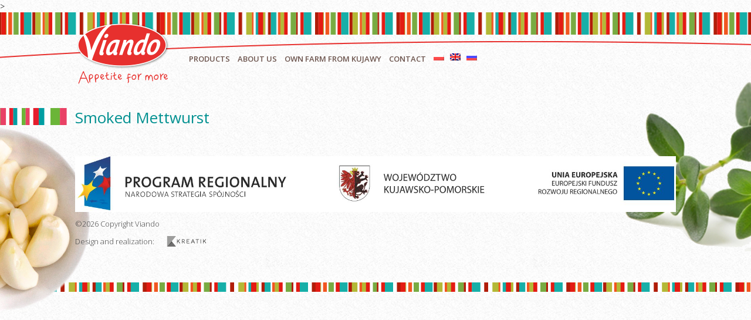

--- FILE ---
content_type: text/html; charset=UTF-8
request_url: http://viando.pl/metka-wedzona/?lang=en
body_size: 5030
content:
<!DOCTYPE html <html xmlns:fb="http://ogp.me/ns/fb#" PUBLIC "-//W3C//DTD XHTML 1.0 Transitional//EN" "http://www.w3.org/TR/xhtml1/DTD/xhtml1-transitional.dtd" >

<head>
<link rel="icon" type="image/png" href="http://viando.pl/wp-content/themes/viando/images/ico.png">
<meta charset="UTF-8">
<link href='http://fonts.googleapis.com/css?family=Open+Sans:300italic,300,500,500italic,400italic,600italic,700italic,400,600,700&subset=latin-ext' rel='stylesheet' type='text/css'>
<link rel="stylesheet" href="http://viando.pl/wp-content/themes/viando/stylesheets/base.css">
<link rel="stylesheet" href="http://viando.pl/wp-content/themes/viando/stylesheets/skeleton.css">
<link rel="stylesheet" href="http://viando.pl/wp-content/themes/viando/stylesheets/layout.css">
<meta name="viewport" content="width=device-width, initial-scale=1">
<title>Smoked Mettwurst | Viando</title>
<link rel="profile" href="http://gmpg.org/xfn/11">
<link rel="pingback" href="http://viando.pl/xmlrpc.php">

<link rel="alternate" hreflang="pl" href="http://viando.pl/metka-wedzona/" />
<link rel="alternate" hreflang="en" href="http://viando.pl/metka-wedzona/?lang=en" />
<link rel="alternate" hreflang="ru" href="http://viando.pl/smoked-mettwurst/?lang=ru" />
<link rel='dns-prefetch' href='//s.w.org' />
<link rel="alternate" type="application/rss+xml" title="Viando &raquo; Feed" href="http://viando.pl/feed/?lang=en" />
<link rel="alternate" type="application/rss+xml" title="Viando &raquo; Comments Feed" href="http://viando.pl/comments/feed/?lang=en" />
<link rel="alternate" type="application/rss+xml" title="Viando &raquo; Smoked Mettwurst Comments Feed" href="http://viando.pl/metka-wedzona/feed/?lang=en" />
		<script type="text/javascript">
			window._wpemojiSettings = {"baseUrl":"https:\/\/s.w.org\/images\/core\/emoji\/11\/72x72\/","ext":".png","svgUrl":"https:\/\/s.w.org\/images\/core\/emoji\/11\/svg\/","svgExt":".svg","source":{"concatemoji":"http:\/\/viando.pl\/wp-includes\/js\/wp-emoji-release.min.js?ver=4.9.26"}};
			!function(e,a,t){var n,r,o,i=a.createElement("canvas"),p=i.getContext&&i.getContext("2d");function s(e,t){var a=String.fromCharCode;p.clearRect(0,0,i.width,i.height),p.fillText(a.apply(this,e),0,0);e=i.toDataURL();return p.clearRect(0,0,i.width,i.height),p.fillText(a.apply(this,t),0,0),e===i.toDataURL()}function c(e){var t=a.createElement("script");t.src=e,t.defer=t.type="text/javascript",a.getElementsByTagName("head")[0].appendChild(t)}for(o=Array("flag","emoji"),t.supports={everything:!0,everythingExceptFlag:!0},r=0;r<o.length;r++)t.supports[o[r]]=function(e){if(!p||!p.fillText)return!1;switch(p.textBaseline="top",p.font="600 32px Arial",e){case"flag":return s([55356,56826,55356,56819],[55356,56826,8203,55356,56819])?!1:!s([55356,57332,56128,56423,56128,56418,56128,56421,56128,56430,56128,56423,56128,56447],[55356,57332,8203,56128,56423,8203,56128,56418,8203,56128,56421,8203,56128,56430,8203,56128,56423,8203,56128,56447]);case"emoji":return!s([55358,56760,9792,65039],[55358,56760,8203,9792,65039])}return!1}(o[r]),t.supports.everything=t.supports.everything&&t.supports[o[r]],"flag"!==o[r]&&(t.supports.everythingExceptFlag=t.supports.everythingExceptFlag&&t.supports[o[r]]);t.supports.everythingExceptFlag=t.supports.everythingExceptFlag&&!t.supports.flag,t.DOMReady=!1,t.readyCallback=function(){t.DOMReady=!0},t.supports.everything||(n=function(){t.readyCallback()},a.addEventListener?(a.addEventListener("DOMContentLoaded",n,!1),e.addEventListener("load",n,!1)):(e.attachEvent("onload",n),a.attachEvent("onreadystatechange",function(){"complete"===a.readyState&&t.readyCallback()})),(n=t.source||{}).concatemoji?c(n.concatemoji):n.wpemoji&&n.twemoji&&(c(n.twemoji),c(n.wpemoji)))}(window,document,window._wpemojiSettings);
		</script>
		<style type="text/css">
img.wp-smiley,
img.emoji {
	display: inline !important;
	border: none !important;
	box-shadow: none !important;
	height: 1em !important;
	width: 1em !important;
	margin: 0 .07em !important;
	vertical-align: -0.1em !important;
	background: none !important;
	padding: 0 !important;
}
</style>
<link rel='stylesheet' id='validate-engine-css-css'  href='http://viando.pl/wp-content/plugins/wysija-newsletters/css/validationEngine.jquery.css?ver=2.10.2' type='text/css' media='all' />
<link rel='stylesheet' id='contact-form-7-css'  href='http://viando.pl/wp-content/plugins/contact-form-7/includes/css/styles.css?ver=5.0.5' type='text/css' media='all' />
<link rel='stylesheet' id='wpml-legacy-horizontal-list-0-css'  href='http://viando.pl/wp-content/plugins/sitepress-multilingual-cms/templates/language-switchers/legacy-list-horizontal/style.css?ver=1' type='text/css' media='all' />
<link rel='stylesheet' id='wpml-menu-item-0-css'  href='http://viando.pl/wp-content/plugins/sitepress-multilingual-cms/templates/language-switchers/menu-item/style.css?ver=1' type='text/css' media='all' />
<link rel='stylesheet' id='wpml-cms-nav-css-css'  href='http://viando.pl/wp-content/plugins/wpml-cms-nav/res/css/navigation.css?ver=1.4.20' type='text/css' media='all' />
<link rel='stylesheet' id='cms-navigation-style-base-css'  href='http://viando.pl/wp-content/plugins/wpml-cms-nav/res/css/cms-navigation-base.css?ver=1.4.20' type='text/css' media='screen' />
<link rel='stylesheet' id='cms-navigation-style-css'  href='http://viando.pl/wp-content/plugins/wpml-cms-nav/res/css/cms-navigation.css?ver=1.4.20' type='text/css' media='screen' />
<link rel='stylesheet' id='viando-style-css'  href='http://viando.pl/wp-content/themes/viando/style.css?ver=4.9.26' type='text/css' media='all' />
<script type='text/javascript' src='http://viando.pl/wp-includes/js/jquery/jquery.js?ver=1.12.4'></script>
<script type='text/javascript' src='http://viando.pl/wp-includes/js/jquery/jquery-migrate.min.js?ver=1.4.1'></script>
<script type='text/javascript'>
/* <![CDATA[ */
var ajax_options = {"admin_ajax_url":"http:\/\/viando.pl\/wp-admin\/admin-ajax.php"};
/* ]]> */
</script>
<script type='text/javascript' src='http://viando.pl/wp-content/plugins/viando/js/recipe_search.js?ver=4.9.26'></script>
<link rel='https://api.w.org/' href='http://viando.pl/wp-json/?lang=en/' />
<link rel="EditURI" type="application/rsd+xml" title="RSD" href="http://viando.pl/xmlrpc.php?rsd" />
<link rel="wlwmanifest" type="application/wlwmanifest+xml" href="http://viando.pl/wp-includes/wlwmanifest.xml" /> 
<link rel='prev' title='&#8220;Bavarian&#8221; Mettwurst' href='http://viando.pl/metka-bawarska-z-szynki/?lang=en' />
<link rel='next' title='Salmon Mettwurst' href='http://viando.pl/metka-lososiowa/?lang=en' />
<meta name="generator" content="WordPress 4.9.26" />
<link rel="canonical" href="http://viando.pl/metka-wedzona/?lang=en" />
<link rel='shortlink' href='http://viando.pl?p=4089&#038;lang=en' />
<link rel="alternate" type="application/json+oembed" href="http://viando.pl/wp-json/?lang=en%2Foembed%2F1.0%2Fembed&#038;url=http%3A%2F%2Fviando.pl%2Fmetka-wedzona%2F%3Flang%3Den" />
<link rel="alternate" type="text/xml+oembed" href="http://viando.pl/wp-json/?lang=en%2Foembed%2F1.0%2Fembed&#038;url=http%3A%2F%2Fviando.pl%2Fmetka-wedzona%2F%3Flang%3Den&#038;format=xml" />
<meta name="generator" content="WPML ver:3.7.0 stt:1,41,46;" />
		<style type="text/css">.recentcomments a{display:inline !important;padding:0 !important;margin:0 !important;}</style>
		<script src="//ajax.googleapis.com/ajax/libs/jquery/1.5.1/jquery.min.js"></script>
<script type="text/javascript" src="http://viando.pl/wp-content/themes/viando/js/script.js" ></script>
<link rel="stylesheet" href="//code.jquery.com/ui/1.11.2/themes/smoothness/jquery-ui.css">
<script src="//code.jquery.com/ui/1.11.2/jquery-ui.js"></script>
<script src="http://maps.google.com/maps/api/js?sensor=false" type="text/javascript"></script>

<script>(function() {
  var _fbq = window._fbq || (window._fbq = []);
  if (!_fbq.loaded) {
    var fbds = document.createElement('script');
    fbds.async = true;
    fbds.src = '//connect.facebook.net/en_US/fbds.js';
    var s = document.getElementsByTagName('script')[0];
    s.parentNode.insertBefore(fbds, s);
    _fbq.loaded = true;
  }
  _fbq.push(['addPixelId', '813080605420312']);
})();
window._fbq = window._fbq || [];
window._fbq.push(['track', 'PixelInitialized', {}]);
</script>
<noscript><img height="1" width="1" alt="" style="display:none" src="https://www.facebook.com/tr?id=813080605420312&amp;ev=PixelInitialized" /></noscript>

<!-- Facebook Conversion Code for Viando - wejście na stronę -->
<script>(function() {
  var _fbq = window._fbq || (window._fbq = []);
  if (!_fbq.loaded) {
    var fbds = document.createElement('script');
    fbds.async = true;
    fbds.src = '//connect.facebook.net/en_US/fbds.js';
    var s = document.getElementsByTagName('script')[0];
    s.parentNode.insertBefore(fbds, s);
    _fbq.loaded = true;
  }
})();
window._fbq = window._fbq || [];
window._fbq.push(['track', '6021955413442', {'value':'0.00','currency':'PLN'}]);
</script>
<noscript><img height="1" width="1" alt="" style="display:none" src="https://www.facebook.com/tr?ev=6021955413442&amp;cd[value]=0.00&amp;cd[currency]=PLN&amp;noscript=1" /></noscript>

<!-- Facebook Pixel Code -->
<script>
!function(f,b,e,v,n,t,s){if(f.fbq)return;n=f.fbq=function(){n.callMethod?
n.callMethod.apply(n,arguments):n.queue.push(arguments)};if(!f._fbq)f._fbq=n;
n.push=n;n.loaded=!0;n.version='2.0';n.queue=[];t=b.createElement(e);t.async=!0;
t.src=v;s=b.getElementsByTagName(e)[0];s.parentNode.insertBefore(t,s)}(window,
document,'script','https://connect.facebook.net/en_US/fbevents.js');

fbq('init', '1646075019039863');
fbq('track', "PageView");</script>
<noscript><img height="1" width="1" style="display:none"
src="https://www.facebook.com/tr?id=1646075019039863&ev=PageView&noscript=1"
/></noscript>
<!-- End Facebook Pixel Code -->

<!-- Google Tag Manager -->
<script>(function(w,d,s,l,i){w[l]=w[l]||[];w[l].push({'gtm.start':
new Date().getTime(),event:'gtm.js'});var f=d.getElementsByTagName(s)[0],
j=d.createElement(s),dl=l!='dataLayer'?'&l='+l:'';j.async=true;j.src=
'https://www.googletagmanager.com/gtm.js?id='+i+dl;f.parentNode.insertBefore(j,f);
})(window,document,'script','dataLayer','GTM-KJ8G6JQ');</script>
<!-- End Google Tag Manager -->

</head>

<body  id="en" 
<!-- Google Tag Manager (noscript) -->
<noscript><iframe src="https://www.googletagmanager.com/ns.html?id=GTM-KJ8G6JQ"
height="0" width="0" style="display:none;visibility:hidden"></iframe></noscript>
<!-- End Google Tag Manager (noscript) -->

                     >
    <div id="fb-root"></div>
<script>(function(d, s, id) {
  var js, fjs = d.getElementsByTagName(s)[0];
  if (d.getElementById(id)) return;
  js = d.createElement(s); js.id = id;
  js.src = "//connect.facebook.net/pl_PL/sdk.js#xfbml=1&version=v2.0";
  fjs.parentNode.insertBefore(js, fjs);
}(document, 'script', 'facebook-jssdk'));</script>
    
    <div class="head-line" ></div>
    <div class="container header" >
        <div class="sixteen columns" >
            <a href="http://viando.pl?lang=en" class="logo" ></a>
            <div class="menu_resp" >
                <div class="x" >x</div>
                Menu
                <div class="bar" >
                    <div class="in" ></div>
                    <div class="in" ></div>
                    <div class="in" ></div>
                </div>
            </div>
            <div class="menu_more" >Więcej<div class="s" ></div></div>
                <div class="menu" >
                <nav id="site-navigation" class="main-navigation" role="navigation">
			<div class="menu-menu-glowne-angielski-container"><ul id="menu-menu-glowne-angielski" class="menu"><li id="menu-item-4391" class="menu-item menu-item-type-post_type menu-item-object-page menu-item-4391"><a href="http://viando.pl/produkty/?lang=en">Products</a></li>
<li id="menu-item-4395" class="menu-item menu-item-type-post_type menu-item-object-page menu-item-4395"><a href="http://viando.pl/o-firmie/?lang=en">About us</a></li>
<li id="menu-item-4394" class="menu-item menu-item-type-post_type menu-item-object-page menu-item-4394"><a href="http://viando.pl/wlasna-hodowla-z-kujaw/?lang=en">Own farm from Kujawy</a></li>
<li id="menu-item-4393" class="menu-item menu-item-type-post_type menu-item-object-page menu-item-4393"><a href="http://viando.pl/kontakt/?lang=en">Contact</a></li>
<li id="menu-item-wpml-ls-24-pl" class="menu-item wpml-ls-slot-24 wpml-ls-item wpml-ls-item-pl wpml-ls-menu-item wpml-ls-first-item menu-item-wpml-ls-24-pl"><a href="http://viando.pl/metka-wedzona/"><img class="wpml-ls-flag" src="http://viando.pl/wp-content/plugins/sitepress-multilingual-cms/res/flags/pl.png" alt="pl" title="polski"></a></li>
<li id="menu-item-wpml-ls-24-en" class="menu-item wpml-ls-slot-24 wpml-ls-item wpml-ls-item-en wpml-ls-current-language wpml-ls-menu-item menu-item-wpml-ls-24-en"><a href="http://viando.pl/metka-wedzona/?lang=en"><img class="wpml-ls-flag" src="http://viando.pl/wp-content/plugins/sitepress-multilingual-cms/res/flags/en.png" alt="en" title="English"></a></li>
<li id="menu-item-wpml-ls-24-ru" class="menu-item wpml-ls-slot-24 wpml-ls-item wpml-ls-item-ru wpml-ls-menu-item wpml-ls-last-item menu-item-wpml-ls-24-ru"><a href="http://viando.pl/smoked-mettwurst/?lang=ru"><img class="wpml-ls-flag" src="http://viando.pl/wp-content/plugins/sitepress-multilingual-cms/res/flags/ru.png" alt="ru" title="Русский"></a></li>
</ul></div>                </nav>
            </div>
        </div>
    </div>
	<div id="primary" class="content-area">
		<main id="main" class="site-main" role="main">

		
			<div class="plate "></div><div class="container" ><div class="container news-all news-text pages" >
           <div class="pasek-pomysly-na page" ></div>
                <div class="sixteen columns" ><h1>Smoked Mettwurst</h1></div>
                <div class="sixteen columns" ></div>
            </div></div><div class="plant "></div>
			
			
		
		</main><!-- #main -->
	</div><!-- #primary -->


	

<div class="container sign">
    <div class="one-third column down-menu"  style="display:none;" >
        <div class="in">
            <a href="kontakt">Contact</a>
            <div style="margin-top: 30px;">
                Diet Partner:
            </div>
            <img class="dietetyk-logo" src="http://viando.pl/wp-content/uploads/2015/02/przyjazny_dietetyk_logo_R-01.png" />
        </div>
    </div>
    <div class="one-third column biznes"  style="display:none;" >
        <div class="mobile">
            <a href="dla-biznesu">For business</a>
        </div>
        <h4>Business department:</h4>
        <div class="biznes-menu">
            <a href="/dla-biznesu/dzial-handlowy/">Dział handlowy</a>
        </div>
    </div>
    <div class="one-third column fb"  style="display:none;" >
        <iframe style="width: 92%; margin-left: 4%; max-width: 92% !important; float: left; height: 220px;" src="//www.facebook.com/plugins/likebox.php?href=https%3A%2F%2Fwww.facebook.com%2Fviandoapetytnawiecej&amp;width&amp;height=330&amp;colorscheme=light&amp;show_faces=true&amp;header=true&amp;stream=false&amp;show_border=true" scrolling="no" frameborder="0" style="border:none; overflow:hidden; height:290px;" allowTransparency="true"></iframe>
    </div>
    <div class="sixteen columns"><img style="max-width:100%; max-height: 100%;" src="http://viando.pl/wp-content/uploads/2015/10/EU.jpg"/></div>
        <div class="sixteen columns" >
            <div class="copyright" >©2026 Copyright Viando</div>
            <div class="kreatik" >Design and realization: </div>
            <a class="kreatik-logo" href="http://kreatik.pl" alt="Kreatik" ></a>
        </div>
    </div>
<div class="sign-line" ></div>
<script>
  (function(i,s,o,g,r,a,m){i['GoogleAnalyticsObject']=r;i[r]=i[r]||function(){
  (i[r].q=i[r].q||[]).push(arguments)},i[r].l=1*new Date();a=s.createElement(o),
  m=s.getElementsByTagName(o)[0];a.async=1;a.src=g;m.parentNode.insertBefore(a,m)
  })(window,document,'script','//www.google-analytics.com/analytics.js','ga');

  ga('create', 'UA-9057831-28', 'auto');
  ga('send', 'pageview');

</script>

	
 	
</body>
</html>


--- FILE ---
content_type: text/html; charset=UTF-8
request_url: http://viando.pl/wp-admin/admin-ajax.php
body_size: 2082
content:
<div class="one" >
        <a href="http://viando.pl/zurek/" ><h3 class="mobile" >Żurek</h3></a>
        <div class="seven columns foto" style=" background: url('http://viando.pl/wp-content/uploads/2014/12/zurek.jpg') no-repeat center center; background-size: cover;" >
        </div>
        <div class="nine columns cont" >
            <a href="http://viando.pl/zurek/" ><h3>Żurek</h3></a>
                <div class="text" >Wędzonkę krotoszyńską pokrojoną w prostokąty smażymy na patelni, pod koniec dodajemy  przeciśnięty przez praskę ząbek czosnku.

Zagotować w garnku ok. 1,5 litra wody. Do wody dodajemy pociętą w plastry k...</div><div class="statystyki" >

                        <div class="border timer " >45 min</div>
                        <div class="border star stars-1" >
                            łatwe</div>
                        <div class="border person_number" >dla 3 osób</div><div class="bl gluten-0" >z glutenem</div>
                    </div>
                    <a href="http://viando.pl/zurek/" class="more"  ><div>Poznaj przepis</div><div class="arr"></div> </a>
        </div>
    </div><div class="one" >
        <a href="http://viando.pl/wytrawne-nalesniki/" ><h3 class="mobile" >Wytrawne naleśniki</h3></a>
        <div class="seven columns foto" style=" background: url('http://viando.pl/wp-content/uploads/2014/12/wytrawne-nalesniki.jpg') no-repeat center center; background-size: cover;" >
        </div>
        <div class="nine columns cont" >
            <a href="http://viando.pl/wytrawne-nalesniki/" ><h3>Wytrawne naleśniki</h3></a>
                <div class="text" >Jajka ubijamy z szczyptą soli. Masło lekko podgrzewamy na patelni aż się rozpuści – odstawiamy na chwilkę do ostygnięcia.  Dodajemy mąkę (najlepiej przesianą), następnie dolewamy mleko oraz wodę. Dodajemy ...</div><div class="statystyki" >

                        <div class="border timer " >30 min</div>
                        <div class="border star stars-2" >
                            trudne</div>
                        <div class="border person_number" >dla 2 osób</div><div class="bl gluten-0" >z glutenem</div>
                    </div>
                    <a href="http://viando.pl/wytrawne-nalesniki/" class="more"  ><div>Poznaj przepis</div><div class="arr"></div> </a>
        </div>
    </div><div class="one" >
        <a href="http://viando.pl/sniadanie-po-irlandzku/" ><h3 class="mobile" >Śniadanie po irlandzku</h3></a>
        <div class="seven columns foto" style=" background: url('http://viando.pl/wp-content/uploads/2014/12/sniadanie-po-irlandzku.jpg') no-repeat center center; background-size: cover;" >
        </div>
        <div class="nine columns cont" >
            <a href="http://viando.pl/sniadanie-po-irlandzku/" ><h3>Śniadanie po irlandzku</h3></a>
                <div class="text" >Cebulkę kroimy w kostkę, podsmażamy, łączymy z kaszanką i pieczemy dalej ok. 5 minut – doprawiamy do smaku.

Kiełbaskę białą delikatesową grillujemy na patelni do uzyskania złotawego koloru. Pieczarki kr...</div><div class="statystyki" >

                        <div class="border timer " >15 min</div>
                        <div class="border star stars-1" >
                            łatwe</div>
                        <div class="border person_number" >dla  osób</div><div class="bl gluten-0" >z glutenem</div>
                    </div>
                    <a href="http://viando.pl/sniadanie-po-irlandzku/" class="more"  ><div>Poznaj przepis</div><div class="arr"></div> </a>
        </div>
    </div><div class="one" >
        <a href="http://viando.pl/salatka-sniadaniowa-z-szynka/" ><h3 class="mobile" >Sałatka śniadaniowa z szynką</h3></a>
        <div class="seven columns foto" style=" background: url('http://viando.pl/wp-content/uploads/2014/12/salatka-sniadaniowa-z-szynka.jpg') no-repeat center center; background-size: cover;" >
        </div>
        <div class="nine columns cont" >
            <a href="http://viando.pl/salatka-sniadaniowa-z-szynka/" ><h3>Sałatka śniadaniowa z szynką</h3></a>
                <div class="text" >Kiełbasę szynkową kroimy w średniej wielkości kostkę. Ogórki kroimy w cienkie prostokąty.

Łączymy ogórka z kiełbasą szynkową, dodajemy posiekany koper, drobno posiekany czosnek, majonez i jogurt natural...</div><div class="statystyki" >

                        <div class="border timer " >15 min</div>
                        <div class="border star stars-1" >
                            łatwe</div>
                        <div class="border person_number" >dla  osób</div><div class="bl gluten-0" >z glutenem</div>
                    </div>
                    <a href="http://viando.pl/salatka-sniadaniowa-z-szynka/" class="more"  ><div>Poznaj przepis</div><div class="arr"></div> </a>
        </div>
    </div><div class="one" >
        <a href="http://viando.pl/pieczony-camembert/" ><h3 class="mobile" >Pieczony Camembert</h3></a>
        <div class="seven columns foto" style=" background: url('http://viando.pl/wp-content/uploads/2014/12/pieczony-camembert.jpg') no-repeat center center; background-size: cover;" >
        </div>
        <div class="nine columns cont" >
            <a href="http://viando.pl/pieczony-camembert/" ><h3>Pieczony Camembert</h3></a>
                <div class="text" >Plastry schabu z wędzarni grillujemy na patelni. Camemberty opiekamy z obu stron do uzyskania chrupkiej skórki. Serwujemy układając na sobie dwa plastry schabu, następnie camemberta.

Dodajemy łyżeczkę k...</div><div class="statystyki" >

                        <div class="border timer " >15 min</div>
                        <div class="border star stars-1" >
                            łatwe</div>
                        <div class="border person_number" >dla  osób</div><div class="bl gluten-0" >z glutenem</div>
                    </div>
                    <a href="http://viando.pl/pieczony-camembert/" class="more"  ><div>Poznaj przepis</div><div class="arr"></div> </a>
        </div>
    </div><div class="one" >
        <a href="http://viando.pl/melon-z-szynka/" ><h3 class="mobile" >Melon z szynką</h3></a>
        <div class="seven columns foto" style=" background: url('http://viando.pl/wp-content/uploads/2014/12/melon-z-szynka.jpg') no-repeat center center; background-size: cover;" >
        </div>
        <div class="nine columns cont" >
            <a href="http://viando.pl/melon-z-szynka/" ><h3>Melon z szynką</h3></a>
                <div class="text" >Melona kroimy na cienkie plastry. Z środka każdego plastra wykrawamy obręcz/ kółka, resztę melona kroimy w drobna kosteczkę.

Uzyskane kółka układamy na sobie 3 lub 4, do środka nakładamy drobno posiekan...</div><div class="statystyki" >

                        <div class="border timer " >15 min</div>
                        <div class="border star stars-1" >
                            łatwe</div>
                        <div class="border person_number" >dla  osób</div><div class="bl gluten-0" >z glutenem</div>
                    </div>
                    <a href="http://viando.pl/melon-z-szynka/" class="more"  ><div>Poznaj przepis</div><div class="arr"></div> </a>
        </div>
    </div><div class="one" >
        <a href="http://viando.pl/kaszanka/" ><h3 class="mobile" >Kaszanka</h3></a>
        <div class="seven columns foto" style=" background: url('http://viando.pl/wp-content/uploads/2014/12/kaszanka.jpg') no-repeat center center; background-size: cover;" >
        </div>
        <div class="nine columns cont" >
            <a href="http://viando.pl/kaszanka/" ><h3>Kaszanka</h3></a>
                <div class="text" >Cebulę pokrojoną w kostkę zeszklić na maśle. Do cebulki dodajemy kaszankę – doprawiamy wedle uznania ( sól, pieprz, zioła, płatki chilli). Smażymy około 5 minut – do uzyskania odpowiedniej tekstury.

Kas...</div><div class="statystyki" >

                        <div class="border timer " >15 min</div>
                        <div class="border star stars-1" >
                            łatwe</div>
                        <div class="border person_number" >dla 2 osób</div><div class="bl gluten-0" >z glutenem</div>
                    </div>
                    <a href="http://viando.pl/kaszanka/" class="more"  ><div>Poznaj przepis</div><div class="arr"></div> </a>
        </div>
    </div><div class="one" >
        <a href="http://viando.pl/domowe-paszteciki/" ><h3 class="mobile" >Domowe paszteciki</h3></a>
        <div class="seven columns foto" style=" background: url('http://viando.pl/wp-content/uploads/2014/12/domowe-paszteciki.jpg') no-repeat center center; background-size: cover;" >
        </div>
        <div class="nine columns cont" >
            <a href="http://viando.pl/domowe-paszteciki/" ><h3>Domowe paszteciki</h3></a>
                <div class="text" >Mięso gotujemy do miękkości (dodajemy marchew, seler, pora, pietruszkę), doprawiamy solą i pieprzem. Gdy mięso jest ugotowane kroimy na drobne kawałki. Uzyskane kawałeczki delikatnie rozrywamy tak, aby uzy...</div><div class="statystyki" >

                        <div class="border timer " >30 min</div>
                        <div class="border star stars-2" >
                            trudne</div>
                        <div class="border person_number" >dla  osób</div><div class="bl gluten-0" >z glutenem</div>
                    </div>
                    <a href="http://viando.pl/domowe-paszteciki/" class="more"  ><div>Poznaj przepis</div><div class="arr"></div> </a>
        </div>
    </div><div class="one" >
        <a href="http://viando.pl/bagietki-z-szynka-i-sadzonym-jajkiem/" ><h3 class="mobile" >Bagietki z szynką i sadzonym jajkiem</h3></a>
        <div class="seven columns foto" style=" background: url('http://viando.pl/wp-content/uploads/2014/12/bagieki-z-szynka-i-sadzonym-jajkiem500.jpg') no-repeat center center; background-size: cover;" >
        </div>
        <div class="nine columns cont" >
            <a href="http://viando.pl/bagietki-z-szynka-i-sadzonym-jajkiem/" ><h3>Bagietki z szynką i sadzonym jajkiem</h3></a>
                <div class="text" >Bagietkę kroimy pod skosem na kromki, przypiekamy na patelni lub w tosterze.

Ząbki czosnku rozkrajamy na pół, następnie nacieramy bagietkę czosnkiem.

Plastry szynki lekko podpiekamy na patelni. Jajka...</div><div class="statystyki" >

                        <div class="border timer " >15 min</div>
                        <div class="border star stars-1" >
                            łatwe</div>
                        <div class="border person_number" >dla  osób</div><div class="bl gluten-0" >z glutenem</div>
                    </div>
                    <a href="http://viando.pl/bagietki-z-szynka-i-sadzonym-jajkiem/" class="more"  ><div>Poznaj przepis</div><div class="arr"></div> </a>
        </div>
    </div><div class="one" >
        <a href="http://viando.pl/wiosenna-kanapka-z-szynka-2/" ><h3 class="mobile" >Wiosenna kanapka z szynką</h3></a>
        <div class="seven columns foto" style=" background: url('http://viando.pl/wp-content/uploads/2014/10/wiosenna-kanapka-z-szynka.jpg') no-repeat center center; background-size: cover;" >
        </div>
        <div class="nine columns cont" >
            <a href="http://viando.pl/wiosenna-kanapka-z-szynka-2/" ><h3>Wiosenna kanapka z szynką</h3></a>
                <div class="text" >Chleb smarujemy masłem. Plastry szynki nakładamy na tak przygotowany chleb. Na koniec kładziemy pomidory oraz świeży ogórek, jednocześnie dekorując kanapkę.  Podawać z mixem sałat....</div><div class="statystyki" >

                        <div class="border timer " >15 min</div>
                        <div class="border star stars-1" >
                            łatwe</div>
                        <div class="border person_number" >dla  osób</div><div class="bl gluten-0" >z glutenem</div>
                    </div>
                    <a href="http://viando.pl/wiosenna-kanapka-z-szynka-2/" class="more"  ><div>Poznaj przepis</div><div class="arr"></div> </a>
        </div>
    </div><div class="listing" ><a class="prev" ></a><a class="active norm" >1</a><a class="norm">2</a><a class="norm">3</a><a class="norm">4</a><a class="norm">5</a><a class="norm">6</a><a class="next"  data-active="1"  data-id="2"  ></a></div>

--- FILE ---
content_type: text/html; charset=UTF-8
request_url: http://viando.pl/wp-admin/admin-ajax.php
body_size: 125
content:
<div class="err" ><h2>Unfortunately none of the products meet the search criteria</h2></div></div>

--- FILE ---
content_type: application/javascript
request_url: http://viando.pl/wp-content/themes/viando/js/script.js
body_size: 649
content:
$(document).ready(function(){

    $('.dietetyk .arr-x').live('click',function(){
        var t = $(this);
        $('.dietetyk .dietetyk-text').hide();
        $('.dietetyk ').animate({'border-radius':'10px','height':'58px','bottom':'-10px'},500);
        setTimeout(function(){$(t).removeClass('arr-x');$(t).addClass('arr');},501);
    });
    $('.dietetyk .arr').live('click',function(){
        var t = $(this);
        $('.dietetyk .dietetyk-text').show(499);
        $('.dietetyk ').animate({'border-radius':'0px','height':'100%','bottom':'0px'},500);
        setTimeout(function(){$(t).addClass('arr-x');$(t).removeClass('arr');},501);
    })

    $('.mobile-type div').live('click',function(){
        var id = $(this).attr('data-id');
        $('.mobile-type div').removeClass('type');
        $(this).addClass('type');
        $('.random_home .one-third').hide(0);
            $('.'+id).show(0);
        
    })
    $('.header .menu_resp .bar').live('click',function(){
        $('.header .menu_resp').addClass('active');
        $('.header .menu').show();
        $('.header .menu_resp .x').show();
    })
    $('.header .menu_resp .x').live('click',function(){
        $('.header .menu_resp').removeClass('active');
        $('.header .menu').hide();
        $('.header .menu_resp .x').hide();
    })

    $('.header .menu_more').live('click',function(){
        $('.header .menu-item-42,.header .menu-item-39,.header .menu-item-825,.header .menu-item-37').toggle();
        $(this).toggleClass('active_menu');
    })
    if(window.innerWidth > 767){
        $('.mobile-slider').hide(0);
        $('.normal-slider').show(0);
    }
    else {
        $('.normal-slider').hide(0);
        $('.mobile-slider').show(0);
        var w = $('.container').outerWidth();
        $('.one_slide').css({'height':w+'px'})
        $('.slider-shadow').css({'height':(w+30)+'px'});
                 if(window.innerWidth < 400){
                    $('.slider-shadow').css({'height':(w+15)+'px'});

                }
    }
    $(window).resize(function(){
        if(window.innerWidth > 767){
        $('.mobile-slider').hide(0);
        $('.normal-slider').show(0);
        }
        else {
            $('.normal-slider').hide(0);
            $('.mobile-slider').show(0);
            var w = $('.container').outerWidth();
            $('.one_slide').css({'height':w+'px'})
            $('.slider-shadow').css({'height':(w+30)+'px'});
                if(window.innerWidth < 400){
                    $('.slider-shadow').css({'height':(w+15)+'px'});

                }
        }
    })
});

--- FILE ---
content_type: application/javascript
request_url: http://viando.pl/wp-content/plugins/viando/js/recipe_search.js?ver=4.9.26
body_size: 2096
content:
jQuery(document).ready(function($){
    var address = [];
    var get_ = [];
    /**
     * generujey parametry get z adresu
     */
    function parse_adrress(callback){
       
        var loc = window.location.hash;
        var tmp = loc.replace('#','');
        tmp = tmp.replace('?','');
        var tmp_a = tmp.split('&');
        for(var i =0;i<tmp_a.length;i++){
            var tmp_2 = tmp_a[i].split('=');
            if(tmp_2[0] == 'type')get_['type'] = tmp_2[1];
            address[tmp_2[0]] = tmp_2[1];
        }
        callback();
    }
    function load(){
        
    }
    /**
     * Wyciąga na staracie odpowiednie przepisy i je wyswietla
     */
    function starter(){
        if(address['time_search'] == undefined)address['time_search'] =0;
        if(address['level_search'] == undefined)address['level_search'] =0;
        if(address['number_person_search'] == undefined)address['number_person_search'] =0;
        if(address['gluten_search'] == undefined)address['gluten_search'] =0;

        $('select[name=time-search]').val(address['time_search']);
        $('select[name=level-search]').val(address['level_search']);
        $('select[name=number-person-search]').val(address['number_person_search']);
        $('select[name=gluten-search]').val(address['gluten_search']);
        $('.header .typ div[data-id='+address['type']+']').addClass('type');
        var data = {
                search_type: 'przepisy',
                action: 'ajax_recipe_search',
                id: address['id'],
                time_search: address['time_search'],
                level_search: address['level_search'],
                number_person_search: address['number_person_search'],
                gluten_search: address['gluten_search'],
                type: address['type']
            }
        $.post(ajax_options.admin_ajax_url, data, function(response){
                setTimeout(function(){
                    $('.rec_list').append(response);
                    $('.rec_list .one').animate({'opacity':'1'},1000);
                    $('.listing').animate({'opacity':'1'},500);

                },1);
        });
    }
    parse_adrress(starter);

    $('.przepisy .header .typ div').click(function(){
        
        if($(this).hasClass('type') != true){
            $('.header div').removeClass('type');
            $(this).addClass('type');
        }
        else {
            $('.header div').removeClass('type');
            $(this).removeClass('type');
        }

        var data = {
                search_type: 'przepisy',
                action: 'ajax_recipe_search',
                id: 1,//$('.listing a.active').html(),
                time_search: $('select[name=time-search]').val(),
                level_search: $('select[name=level-search]').val(),
                number_person_search: $('select[name=number-person-search]').val(),
                gluten_search: $('select[name=gluten-search]').val(),
                type: $('.header .type').attr('data-id')
            }
            $('.przepisy .one').animate({'opacity':'0.2'}, 1000);
            $('.przepisy .one').addClass('old');
            setTimeout(function(){
                $('.przepisy .err').remove();
                $('.przepisy .listing').remove();
            },1301)
        $.post(ajax_options.admin_ajax_url, data, function(response){
                window.location.hash = '?id='+data.id+'&type='+data.type+'&time_search='+data.time_search+'&level_search='+data.level_search+'&number_person_search='+data.number_person_search+'&gluten_search='+data.gluten_search;
                setTimeout(function(){
                    $('.przepisy .old').remove();
                    $('.rec_list').append(response);
                    $('.rec_list .one').animate({'opacity':'1'},1000);
                    $('.listing').animate({'opacity':'1'},500);

                },1302);
        });
    })

    $('.przepisy .listing a.prev,.przepisy .listing a.next').live('click',function(){
        if(parseInt($(this).attr('data-active')) == 1){
                var ide = $(this).attr('data-id');
                var data = {
                    search_type: 'przepisy',
                    action: 'ajax_recipe_search',
                    time_search: $('select[name=time-search]').val(),
                    id: ide,
                    level_search: $('select[name=level-search]').val(),
                    number_person_search: $('select[name=number-person-search]').val(),
                    gluten_search: $('select[name=gluten-search]').val(),
                    type: $('.header .type').attr('data-id')
                }
                $('.przepisy .one').animate({'opacity':'0.2'}, 1000);
                $('.przepisy .one').addClass('old');
                setTimeout(function(){
                    $('.przepisy .err').remove();
                    $('.przepisy .listing').remove();
                },1301)
            $.post(ajax_options.admin_ajax_url, data, function(response){
                    window.location.hash = '?id='+ide+'&type='+data.type+'&time_search='+data.time_search+'&level_search='+data.level_search+'&number_person_search='+data.number_person_search+'&gluten_search='+data.gluten_search;
                    setTimeout(function(){
                        $('.przepisy .old').remove();
                        $('.rec_list').append(response);
                        $('.rec_list .one').animate({'opacity':'1'},1000);
                        $('.listing').animate({'opacity':'1'},500);
                        $('html,body').animate({scrollTop:$('.search').offset().top+"px"},600);

                    },1302);
            });
        }

    });
    $('.przepisy  .listing a.norm').live('click',function(){
        $('.listing a').removeClass('active');
        $(this).addClass('active');
        
        var data = {
                search_type: 'przepisy',
                action: 'ajax_recipe_search',
                time_search: $('select[name=time-search]').val(),
                id: $('.listing a.active').html(),
                level_search: $('select[name=level-search]').val(),
                number_person_search: $('select[name=number-person-search]').val(),
                gluten_search: $('select[name=gluten-search]').val(),
                type: $('.header .type').attr('data-id')
            }
            $('.przepisy .one').animate({'opacity':'0.2'}, 1000);
            $('.przepisy .one').addClass('old');
            setTimeout(function(){
                $('.przepisy .err').remove();
                $('.przepisy .listing').remove();
            },1301)
        $.post(ajax_options.admin_ajax_url, data, function(response){
                window.location.hash = '?id='+data.id+'&type='+data.type+'&time_search='+data.time_search+'&level_search='+data.level_search+'&number_person_search='+data.number_person_search+'&gluten_search='+data.gluten_search;
                setTimeout(function(){
                    $('.przepisy .old').remove();
                    $('.rec_list').append(response);
                    $('.rec_list .one').animate({'opacity':'1'},1000);
                    $('.listing').animate({'opacity':'1'},500);
                    $('html,body').animate({scrollTop:$('.search').offset().top+"px"},600);

                },1302);
        });
        
    })
    $('.przepisy .search select').change(function(){
           var data = {
                search_type: 'przepisy',
                action: 'ajax_recipe_search',
                time_search: $('select[name=time-search]').val(),
                id: 1,//$('.listing a.active').html(),
                level_search: $('select[name=level-search]').val(),
                number_person_search: $('select[name=number-person-search]').val(),
                gluten_search: $('select[name=gluten-search]').val(),
                type: $('.header .type').attr('data-id')
            }
            $('.przepisy .one').animate({'opacity':'0.2'}, 1000);
            $('.przepisy .one').addClass('old');
            setTimeout(function(){
                $('.przepisy .err').remove();
                $('.przepisy .listing').remove();
            },1301)
        $.post(ajax_options.admin_ajax_url, data, function(response){
                window.location.hash = '?id='+data.id+'&type='+data.type+'&time_search='+data.time_search+'&level_search='+data.level_search+'&number_person_search='+data.number_person_search+'&gluten_search='+data.gluten_search;
                setTimeout(function(){
                    $('.przepisy .old').remove();
                    $('.rec_list').append(response);
                    $('.rec_list .one').animate({'opacity':'1'},1000);
                    $('.listing').animate({'opacity':'1'},500);

                },1302);
        });
    })


    /** Produkty start **/


parse_adrress(starter_produkty);
    $('.produkty .listing a.prev, .produkty .listing a.next').live('click',function(){
        if(parseInt($(this).attr('data-active')) == 1){
                var ide = $(this).attr('data-id');
                var data = {
                search_type: 'produkty',
                action: 'ajax_recipe_search',
                lang: getParameterByName('lang'),
                id: ide,
                type: address['type'],
                category_search: $('.prod_list').attr('data-id'),//address['category_search']
                phrase: $('input[name=wyszukaj-produkt]').val()//address['category_search']

            }
            $('.produkty .one').animate({'opacity':'0.2'}, 1000);
            $('.produkty .one').addClass('old');
            setTimeout(function(){
                $('.produkty .err').remove();
                $('.produkty .listing').remove();
            },1301)
        $.post(ajax_options.admin_ajax_url, data, function(response){
                window.location.hash = '?id='+data.id+'&type='+data.type+'&category_search='+data.category_search+'&phrase='+data.phrase;
                setTimeout(function(){
                    $('.produkty .old').remove();
                    $('.prod_list').append(response);
                    $('.prod_list .one').animate({'opacity':'1'},1000);
                    $('.produkty .listing').animate({'opacity':'1'},500);

                },1302);
        });
        }
    });
    $('.produkty  .listing a.norm').live('click',function(){
        $('.listing a').removeClass('active');
        $(this).addClass('active');
        
        var data = {
                search_type: 'produkty',
                action: 'ajax_recipe_search',
                lang: getParameterByName('lang'),
                id: $('.listing a.active').html(),
                type: address['type'],
                category_search: $('.prod_list').attr('data-id'),//address['category_search']
                phrase: $('input[name=wyszukaj-produkt]').val()//address['category_search']

            }
            $('.produkty .one').animate({'opacity':'0.2'}, 1000);
            $('.produkty .one').addClass('old');
            setTimeout(function(){
                $('.produkty .err').remove();
                $('.produkty .listing').remove();
            },1301)
        $.post(ajax_options.admin_ajax_url, data, function(response){
                window.location.hash = '?id='+data.id+'&type='+data.type+'&category_search='+data.category_search+'&phrase='+data.phrase;;
                setTimeout(function(){
                    $('.produkty .old').remove();
                    $('.prod_list').append(response);
                    $('.prod_list .one').animate({'opacity':'1'},1000);
                    $('.produkty .listing').animate({'opacity':'1'},500);

                },1302);
        });
           

        
    });


    function starter_produkty(){
        if($('.prod_list').attr('data-show') != '0'){

            if(address['type'] == undefined)address['type'] =0;
            //if(address['category_search'] == undefined)address['category_search'] =0;
            address['category_search'] =$('.prod_list').attr('data-id');
            if(address['id'] == undefined)address['id'] =1;
            $('input[name=wyszukaj-produkt]').val(address['phrase']);
            $('select[name=category-search]').val(address['category_search']);
            $('produkty .typ div[data-id='+address['type']+']').addClass('type');

             var data = {
                    search_type: 'produkty',
                    action: 'ajax_recipe_search',
                    lang: getParameterByName('lang'),
                    id: address['id'],
                    type: address['type'],
                    category_search: address['category_search'],
                    phrase: address['phrase']

                }
                $('.produkty .one').animate({'opacity':'0.2'}, 1000);
                $('.produkty .one').addClass('old');
                setTimeout(function(){
                    $('.produkty .err').remove();
                    $('.produkty .listing').remove();
                },1301)
            $.post(ajax_options.admin_ajax_url, data, function(response){
                   // window.location.hash = '?id='+data.id+'&type='+data.type+'&category_search='+data.category_search;
                    setTimeout(function(){
                        $('.produkty .old').remove();
                        $('.prod_list').append(response);
                        $('.prod_list .one').animate({'opacity':'1'},1000);
                        $('.produkty .listing').animate({'opacity':'1'},500);

                    },1302);
            });
        }
    }

    function getParameterByName(name, url) {
        if (!url) url = window.location.href;
        name = name.replace(/[\[\]]/g, "\\$&");
        var regex = new RegExp("[?&]" + name + "(=([^&#]*)|&|#|$)"),
            results = regex.exec(url);
        if (!results) return null;
        if (!results[2]) return '';
        return decodeURIComponent(results[2].replace(/\+/g, " "));
    }

   // $('.produkty select[name=category-search]').change(
    $('.produkty form').submit(
        function(e){
            $('.cat_list').hide(300);
            e.preventDefault();
            var data = {
                search_type: 'produkty',
                action: 'ajax_recipe_search',
                lang: getParameterByName('lang'),
                id: 1,
                type: $('.header .type').attr('data-id'),
                category_search: $('.prod_list').attr('data-id'),
                phrase: $('input[name=wyszukaj-produkt]').val()//address['category_search']

            }
            console.log(data);
            $('.produkty .one').animate({'opacity':'0.2'}, 1000);
            $('.produkty .one').addClass('old');
            setTimeout(function(){
                $('.produkty .err').remove();
                $('.produkty .listing').remove();
            },1301)
        $.post(ajax_options.admin_ajax_url, data, function(response){
                window.location.hash = '?id='+data.id+'&type='+data.type+'&category_search='+data.category_search+'&phrase='+data.phrase;;
                setTimeout(function(){
                    $('.produkty .old').remove();
                    $('.prod_list').append(response);
                    $('.prod_list .one').animate({'opacity':'1'},1000);
                    $('.produkty .listing').animate({'opacity':'1'},500);

                },1302);
        });
        }
    );


        $('.produkty .header .typ div').click(function(){

          if($(this).hasClass('type') != true){
            $('.header div').removeClass('type');
            $(this).addClass('type');
        }
        else {
            $('.header div').removeClass('type');
            $(this).removeClass('type');
        }


/*        $('.header div').removeClass('type');
        $(this).addClass('type');
  */       var data = {
                search_type: 'produkty',
                action: 'ajax_recipe_search',
                lang: getParameterByName('lang'),
                id: 1,
                type: $('.header .type').attr('data-id'),
                category_search: $('select[name=category-search]').val(),
                phrase: $('input[name=wyszukaj-produkt]').val()//address['category_search']

            }
            $('.produkty .one').animate({'opacity':'0.2'}, 1000);
            $('.produkty .one').addClass('old');
            setTimeout(function(){
                $('.produkty .err').remove();
                $('.produkty .listing').remove();
            },1301)
        $.post(ajax_options.admin_ajax_url, data, function(response){
                window.location.hash = '?id='+data.id+'&type='+data.type+'&category_search='+data.category_search+'&phrase='+data.phrase;
                setTimeout(function(){
                    $('.produkty .old').remove();
                    $('.prod_list').append(response);
                    $('.prod_list .one').animate({'opacity':'1'},1000);
                    $('.produkty .listing').animate({'opacity':'1'},500);

                },1302);
        });
    })
    /** Produkty stop **/
  });